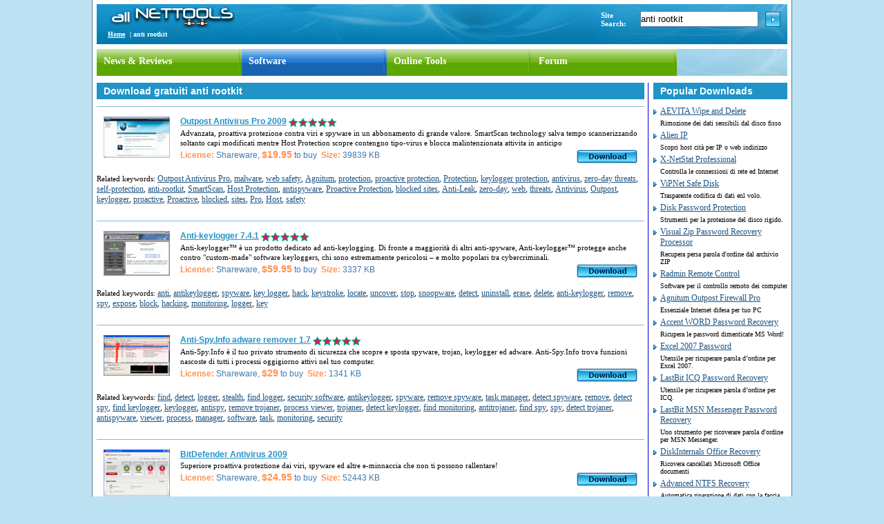

--- FILE ---
content_type: text/html
request_url: http://all-nettools.com/it/download/anti-rootkit/
body_size: 38934
content:
<!DOCTYPE HTML PUBLIC "-//W3C//DTD HTML 4.01 Transitional//EN" "http://www.w3.org/TR/html4/loose.dtd"><html><head><meta http-equiv="Content-Type" content="text/html; charset=iso-8859-1" /><title>Download gratuiti anti rootkit - Outpost Antivirus Pro, Anti-keylogger, Anti-Spy.Info adware remover, BitDefender Antivirus, BitDefender Antivirus Plus</title><meta name="Description" content="anti rootkit software"><meta name="Keywords" content="Outpost Antivirus Pro, Anti-keylogger, Anti-Spy.Info adware remover, BitDefender Antivirus, BitDefender Antivirus Plus, Spyware Process Detector, Agnitum Outpost Firewall Pro, GSA Cleandrive, Outpost Security Suite Pro, Advanced File Recovery, Free IP Tools, Total Security Premium"><meta name="robots" content="all,index,follow"><meta name="revisit-after" content="3 days"><link href="/css1.css" rel="stylesheet" type="text/css"></head><body>	<div id="header">		<div id="logo">			<a href="/it/index.htm"><img src="/images/logo-2.gif" alt="All-NetTools.com"></a></li>		</div>		<div id="search">			<form name="search" action="/it/download">			<table cellspacing="0" cellpadding="0" border="0">				<tr>					<td>Site Search:</td>					<td><input type="text" name="search" id="text" value="anti rootkit"></td>					<td><input type="image" src="/images/search.png"></td>				</tr>			</table>			</form>		</div>		<div id="menu">			<a href="/it/">Home</a> | <strong>anti rootkit</strong>		</div>		<div id="lang">						&nbsp;		</div>	</div>	<div id="main_menu">		<div id="main_menu_group">			<div class="menu1">						<a href="/articles/">News &amp; Reviews</a>			</div>			<div class="menu2">						<a href="/it/">Software</a>			</div>			<div class="menu1">						<a href="/toolbox">Online Tools</a>			</div>			<div class="menu1">						<a href="http://www.all-nettools.com/forum/index.php">Forum</a>			</div>		</div>	</div>	<div id="content">		<div id="left">			<!-- programs -->                    			<h1 class="title">Download gratuiti anti rootkit</h1>			<div id="center">				<ul>					<li>
						<div class="screenshot">
							<a href="/it/firewall-intrusion-detection-19/agnitum-outpost-antivirus-pro-1657.htm"><img src="/screenshots/1657.gif" alt="Screenshot of Outpost Antivirus Pro 2009" width="96" border="0"></a>
						</div>
						<div class="desc">
							<p class="capt"><a class="link_soft" href="/it/firewall-intrusion-detection-19/agnitum-outpost-antivirus-pro-1657.htm" title="Avvanzato antivirus per una minimma tassa annuale">Outpost Antivirus Pro 2009</a> <img src="/images/5stars.gif" alt="5 stars" width="70" height="13" align="absmiddle"></p>
							<p>Advanzata, proattiva protezione contra viri e spyware in un abbonamento di grande valore. SmartScan technology salva tempo scannerizzando soltanto capi modificati mentre Host Protection scopre contengno tipo-virus e blocca malintenzionata attivita in anticipo</p>
							<p class="text_b btn">
								<span class="text_o">License:</span> Shareware, <span class="text_o2">$19.95</span> to buy &nbsp;<span class="text_o">Size:</span> 39839 KB
								<a class="btn_download" href="/free_download/agnitum-outpost-antivirus-pro_1657.htm"><img src="/images/btn_download.png" alt="Free Outpost Antivirus Pro 2009" width="90" height="22"></a>
							</p>
						</div>
					</li> 
<p>Related keywords: <a href='/it/download/outpost-antivirus-pro/'>Outpost Antivirus Pro</a>, <a href='/it/download/malware/'>malware</a>, <a href='/it/download/web-safety/'>web safety</a>, <a href='/it/download/agnitum/'>Agnitum</a>, <a href='/it/download/protection/'>protection</a>, <a href='/it/download/proactive-protection/'>proactive protection</a>, <a href='/it/download/protection/'>Protection</a>, <a href='/it/download/keylogger-protection/'>keylogger protection</a>, <a href='/it/download/antivirus/'>antivirus</a>, <a href='/it/download/zero-day-threats/'>zero-day threats</a>, <a href='/it/download/self-protection/'>self-protection</a>, <a href='/it/download/anti-rootkit/'>anti-rootkit</a>, <a href='/it/download/smartscan/'>SmartScan</a>, <a href='/it/download/host-protection/'>Host Protection</a>, <a href='/it/download/antispyware/'>antispyware</a>, <a href='/it/download/proactive-protection/'>Proactive Protection</a>, <a href='/it/download/blocked-sites/'>blocked sites</a>, <a href='/it/download/anti-leak/'>Anti-Leak</a>, <a href='/it/download/zero-day/'>zero-day</a>, <a href='/it/download/web/'>web</a>, <a href='/it/download/threats/'>threats</a>, <a href='/it/download/antivirus/'>Antivirus</a>, <a href='/it/download/outpost/'>Outpost</a>, <a href='/it/download/keylogger/'>keylogger</a>, <a href='/it/download/proactive/'>proactive</a>, <a href='/it/download/proactive/'>Proactive</a>, <a href='/it/download/blocked/'>blocked</a>, <a href='/it/download/sites/'>sites</a>, <a href='/it/download/pro/'>Pro</a>, <a href='/it/download/host/'>Host</a>, <a href='/it/download/safety/'>safety</a></p><br>					<li>
						<div class="screenshot">
							<a href="/it/keylogger-antikeylogger-12/anti-keylogger-35124.htm"><img src="/screenshots/35124.gif" alt="Screenshot of Anti-keylogger 7.4.1" width="96" border="0"></a>
						</div>
						<div class="desc">
							<p class="capt"><a class="link_soft" href="/it/keylogger-antikeylogger-12/anti-keylogger-35124.htm" title="Prodotto 100% efficiente contra keylogging">Anti-keylogger 7.4.1</a> <img src="/images/5stars.gif" alt="5 stars" width="70" height="13" align="absmiddle"></p>
							<p>Anti-keylogger™ è un prodotto dedicato ad anti-keylogging. Di fronte a maggiorità di altri anti-spyware, Anti-keylogger™ protegge anche contro &quot;custom-made&quot; software keyloggers, chi sono estremamente pericolosi – e molto popolari tra cybercriminali.</p>
							<p class="text_b btn">
								<span class="text_o">License:</span> Shareware, <span class="text_o2">$59.95</span> to buy &nbsp;<span class="text_o">Size:</span> 3337 KB
								<a class="btn_download" href="/free_download/anti-keylogger_35124.htm"><img src="/images/btn_download.png" alt="Free Anti-keylogger 7.4.1" width="90" height="22"></a>
							</p>
						</div>
					</li> 
<p>Related keywords: <a href='/it/download/anti/'>anti</a>, <a href='/it/download/antikeylogger/'>antikeylogger</a>, <a href='/it/download/spyware/'>spyware</a>, <a href='/it/download/key-logger/'>key logger</a>, <a href='/it/download/hack/'>hack</a>, <a href='/it/download/keystroke/'>keystroke</a>, <a href='/it/download/locate/'>locate</a>, <a href='/it/download/uncover/'>uncover</a>, <a href='/it/download/stop/'>stop</a>, <a href='/it/download/snoopware/'>snoopware</a>, <a href='/it/download/detect/'>detect</a>, <a href='/it/download/uninstall/'>uninstall</a>, <a href='/it/download/erase/'>erase</a>, <a href='/it/download/delete/'>delete</a>, <a href='/it/download/anti-keylogger/'>anti-keylogger</a>, <a href='/it/download/remove/'>remove</a>, <a href='/it/download/spy/'>spy</a>, <a href='/it/download/expose/'>expose</a>, <a href='/it/download/block/'>block</a>, <a href='/it/download/hacking/'>hacking</a>, <a href='/it/download/monitoring/'>monitoring</a>, <a href='/it/download/logger/'>logger</a>, <a href='/it/download/key/'>key</a></p><br>					<li>
						<div class="screenshot">
							<a href="/it/firewall-intrusion-detection-19/anti-spyinfo-adware-remover-35123.htm"><img src="/screenshots/35123.gif" alt="Screenshot of Anti-Spy.Info adware remover 1.7" width="96" border="0"></a>
						</div>
						<div class="desc">
							<p class="capt"><a class="link_soft" href="/it/firewall-intrusion-detection-19/anti-spyinfo-adware-remover-35123.htm" title="Scopre e sposta spyware, trojan, keylogger">Anti-Spy.Info adware remover 1.7</a> <img src="/images/5stars.gif" alt="5 stars" width="70" height="13" align="absmiddle"></p>
							<p>Anti-Spy.Info è il tuo privato strumento di sicurezza che scopre e sposta spyware, trojan, keylogger ed adware. Anti-Spy.Info trova funzioni nascoste di tutti i processi oggigiorno attivi nel tuo computer.</p>
							<p class="text_b btn">
								<span class="text_o">License:</span> Shareware, <span class="text_o2">$29</span> to buy &nbsp;<span class="text_o">Size:</span> 1341 KB
								<a class="btn_download" href="/free_download/anti-spyinfo-adware-remover_35123.htm"><img src="/images/btn_download.png" alt="Free Anti-Spy.Info adware remover 1.7" width="90" height="22"></a>
							</p>
						</div>
					</li> 
<p>Related keywords: <a href='/it/download/find/'>find</a>, <a href='/it/download/detect/'>detect</a>, <a href='/it/download/logger/'>logger</a>, <a href='/it/download/stealth/'>stealth</a>, <a href='/it/download/find-logger/'>find logger</a>, <a href='/it/download/security-software/'>security software</a>, <a href='/it/download/antikeylogger/'>antikeylogger</a>, <a href='/it/download/spyware/'>spyware</a>, <a href='/it/download/remove-spyware/'>remove spyware</a>, <a href='/it/download/task-manager/'>task manager</a>, <a href='/it/download/detect-spyware/'>detect spyware</a>, <a href='/it/download/remove/'>remove</a>, <a href='/it/download/detect-spy/'>detect spy</a>, <a href='/it/download/find-keylogger/'>find keylogger</a>, <a href='/it/download/keylogger/'>keylogger</a>, <a href='/it/download/antispy/'>antispy</a>, <a href='/it/download/remove-trojaner/'>remove trojaner</a>, <a href='/it/download/process-viewer/'>process viewer</a>, <a href='/it/download/trojaner/'>trojaner</a>, <a href='/it/download/detect-keylogger/'>detect keylogger</a>, <a href='/it/download/find-monitoring/'>find monitoring</a>, <a href='/it/download/antitrojaner/'>antitrojaner</a>, <a href='/it/download/find-spy/'>find spy</a>, <a href='/it/download/spy/'>spy</a>, <a href='/it/download/detect-trojaner/'>detect trojaner</a>, <a href='/it/download/antispyware/'>antispyware</a>, <a href='/it/download/viewer/'>viewer</a>, <a href='/it/download/process/'>process</a>, <a href='/it/download/manager/'>manager</a>, <a href='/it/download/software/'>software</a>, <a href='/it/download/task/'>task</a>, <a href='/it/download/monitoring/'>monitoring</a>, <a href='/it/download/security/'>security</a></p><br>					<li>
						<div class="screenshot">
							<a href="/it/firewall-intrusion-detection-19/bitdefender-antivirus-1656.htm"><img src="/screenshots/1656.gif" alt="Screenshot of BitDefender Antivirus 2009" width="96" border="0"></a>
						</div>
						<div class="desc">
							<p class="capt"><a class="link_soft" href="/it/firewall-intrusion-detection-19/bitdefender-antivirus-1656.htm" title="Antivirus software soluzione.">BitDefender Antivirus 2009</a> </p>
							<p>Superiore proattiva proteztione dai viri, spyware ed altre e-minnaccia che non ti possono rallentare!</p>
							<p class="text_b btn">
								<span class="text_o">License:</span> Shareware, <span class="text_o2">$24.95</span> to buy &nbsp;<span class="text_o">Size:</span> 52443 KB
								<a class="btn_download" href="/free_download/bitdefender-antivirus_1656.htm"><img src="/images/btn_download.png" alt="Free BitDefender Antivirus 2009" width="90" height="22"></a>
							</p>
						</div>
					</li> 
<p>Related keywords: <a href='/it/download/antivirus/'>antivirus</a>, <a href='/it/download/scanner/'>scanner</a>, <a href='/it/download/spyware/'>spyware</a>, <a href='/it/download/antivirus/'>Antivirus</a>, <a href='/it/download/virus/'>virus</a>, <a href='/it/download/security/'>security</a>, <a href='/it/download/antispyware/'>antispyware</a>, <a href='/it/download/antispyware/'>Antispyware</a></p><br>					<li>
						<div class="screenshot">
							<a href="/it/firewall-intrusion-detection-19/bitdefender-antivirus-plus-43151.htm"><img src="/screenshots/blank.gif" alt="Screenshot of BitDefender Antivirus Plus 10" width="96" border="0"></a>
						</div>
						<div class="desc">
							<p class="capt"><a class="link_soft" href="/it/firewall-intrusion-detection-19/bitdefender-antivirus-plus-43151.htm" title="Protezione per tuo PC.">BitDefender Antivirus Plus 10</a> </p>
							<p>BitDefender Antivirus Plus v10 integra antivirus, antispyware, firewall ed antispam moduli in un comprensivo pacchetto di sicurezza, creato computer utenti nel mondo.</p>
							<p class="text_b btn">
								<span class="text_o">License:</span> Shareware, <span class="text_o2">$49.95</span> to buy &nbsp;<span class="text_o">Size:</span> 23564 KB
								<a class="btn_download" href="/free_download/bitdefender-antivirus-plus_43151.htm"><img src="/images/btn_download.png" alt="Free BitDefender Antivirus Plus 10" width="90" height="22"></a>
							</p>
						</div>
					</li> 
<p>Related keywords: <a href='/it/download/firewall/'>firewall</a>, <a href='/it/download/automaticupdate/'>automaticupdate</a>, <a href='/it/download/cookiecontrol/'>CookieControl</a>, <a href='/it/download/antispam/'>antispam</a>, <a href='/it/download/antivirus/'>antivirus</a>, <a href='/it/download/dialer/'>dialer</a>, <a href='/it/download/antidialer/'>antidialer</a>, <a href='/it/download/instantmessagingprotection/'>InstantMessagingProtection</a>, <a href='/it/download/internetfiltering/'>Internetfiltering</a>, <a href='/it/download/activecontentcontrol/'>Activecontentcontrol</a>, <a href='/it/download/privacycontrol/'>Privacycontrol</a></p><br>					<li>
						<div class="screenshot">
							<a href="/it/firewall-intrusion-detection-19/spyware-process-detector-25056.htm"><img src="/screenshots/25056.gif" alt="Screenshot of Spyware Process Detector 3.16" width="96" border="0"></a>
						</div>
						<div class="desc">
							<p class="capt"><a class="link_soft" href="/it/firewall-intrusion-detection-19/spyware-process-detector-25056.htm" title="è uno strumento anti-spyware">Spyware Process Detector 3.16</a> <img src="/images/5stars.gif" alt="5 stars" width="70" height="13" align="absmiddle"></p>
							<p>Processo di Spyware Detector è uno strumento anti-spyware in grado di rilevare che tutti i processi in esecuzione sul computer e la loro classificazione basato sulla minaccia l&amp;#39;intelligente analisi di tutte le proprietà nascoste.</p>
							<p class="text_b btn">
								<span class="text_o">License:</span> Shareware, <span class="text_o2">$19.89</span> to buy &nbsp;<span class="text_o">Size:</span> 958 KB
								<a class="btn_download" href="/free_download/spyware-process-detector_25056.htm"><img src="/images/btn_download.png" alt="Free Spyware Process Detector 3.16" width="90" height="22"></a>
							</p>
						</div>
					</li> 
<p>Related keywords: <a href='/it/download/remover/'>remover</a>, <a href='/it/download/task/'>task</a>, <a href='/it/download/antispyware/'>antispyware</a>, <a href='/it/download/spy/'>spy</a>, <a href='/it/download/security/'>security</a>, <a href='/it/download/list/'>list</a>, <a href='/it/download/antispy/'>antispy</a>, <a href='/it/download/detector/'>detector</a>, <a href='/it/download/spyware/'>spyware</a>, <a href='/it/download/manager/'>manager</a>, <a href='/it/download/process/'>process</a>, <a href='/it/download/antivirus/'>antivirus</a></p><br>					<li>
						<div class="screenshot">
							<a href="/it/firewall-intrusion-detection-19/agnitum-outpost-firewall-pro-21105.htm"><img src="/screenshots/21105.gif" alt="Screenshot of Agnitum Outpost Firewall Pro 2009" width="96" border="0"></a>
						</div>
						<div class="desc">
							<p class="capt"><a class="link_soft" href="/it/firewall-intrusion-detection-19/agnitum-outpost-firewall-pro-21105.htm" title="Essenziale Internet difesa per tuo PC">Agnitum Outpost Firewall Pro 2009</a> <img src="/images/5stars.gif" alt="5 stars" width="70" height="13" align="absmiddle"></p>
							<p>Essenziale Internet security soluzione per tuo PC. Porta un avvanzato firewall, Host Protection modulo per blocare minachia sconosciuta, antispyware, web safety utensili ed un potenete sistema di logging, Outpost Firewall Pro è tutto che ti serve di stare salvo online.</p>
							<p class="text_b btn">
								<span class="text_o">License:</span> Shareware, <span class="text_o2">$39.95</span> to buy &nbsp;<span class="text_o">Size:</span> 24438 KB
								<a class="btn_download" href="/free_download/agnitum-outpost-firewall-pro_21105.htm"><img src="/images/btn_download.png" alt="Free Agnitum Outpost Firewall Pro 2009" width="90" height="22"></a>
							</p>
						</div>
					</li> 
<p>Related keywords: <a href='/it/download/host-protection/'>Host Protection</a>, <a href='/it/download/protection/'>protection</a>, <a href='/it/download/network-protection/'>network protection</a>, <a href='/it/download/anti-rootkit/'>anti-rootkit</a>, <a href='/it/download/outpost-firewall-pro/'>Outpost Firewall Pro</a>, <a href='/it/download/hackers/'>hackers</a>, <a href='/it/download/keylogger-protection/'>keylogger protection</a>, <a href='/it/download/proactive-protection/'>proactive protection</a>, <a href='/it/download/agnitum/'>Agnitum</a>, <a href='/it/download/web-safety/'>web safety</a>, <a href='/it/download/firewall/'>firewall</a>, <a href='/it/download/malware/'>malware</a>, <a href='/it/download/antispam/'>antispam</a>, <a href='/it/download/web-control/'>Web Control</a>, <a href='/it/download/security/'>security</a>, <a href='/it/download/antispyware/'>antispyware</a>, <a href='/it/download/anti-trojan/'>anti-Trojan</a>, <a href='/it/download/protection/'>Protection</a>, <a href='/it/download/web/'>Web</a>, <a href='/it/download/control/'>Control</a>, <a href='/it/download/outpost/'>Outpost</a>, <a href='/it/download/web/'>web</a>, <a href='/it/download/network/'>network</a>, <a href='/it/download/safety/'>safety</a>, <a href='/it/download/pro/'>Pro</a>, <a href='/it/download/host/'>Host</a>, <a href='/it/download/firewall/'>Firewall</a>, <a href='/it/download/proactive/'>proactive</a>, <a href='/it/download/keylogger/'>keylogger</a></p><br>					<li>
						<div class="screenshot">
							<a href="/it/privacy-anonymity-24/gsa-cleandrive-5758.htm"><img src="/screenshots/5758.gif" alt="Screenshot of GSA Cleandrive 3.29" width="96" border="0"></a>
						</div>
						<div class="desc">
							<p class="capt"><a class="link_soft" href="/it/privacy-anonymity-24/gsa-cleandrive-5758.htm" title="Antispy e cleanup software.">GSA Cleandrive 3.29</a> <img src="/images/5stars.gif" alt="5 stars" width="70" height="13" align="absmiddle"></p>
							<p>Elimina magiorità di violazione di vita privata che prendi ogni giorno. Cancella tutte le traccie internet (come web siti che hai visitato), recentemente aperti file (come l’ultimo video file che hai visto) o anche registri che mostrano qualli programmi hai usato.</p>
							<p class="text_b btn">
								<span class="text_o">License:</span> Shareware, <span class="text_o2">$29</span> to buy &nbsp;<span class="text_o">Size:</span> 3881 KB
								<a class="btn_download" href="/free_download/gsa-cleandrive_5758.htm"><img src="/images/btn_download.png" alt="Free GSA Cleandrive 3.29" width="90" height="22"></a>
							</p>
						</div>
					</li> 
<p>Related keywords: <a href='/it/download/cache/'>cache</a>, <a href='/it/download/cookies/'>cookies</a>, <a href='/it/download/antispy/'>Antispy</a>, <a href='/it/download/clean-up/'>clean up</a>, <a href='/it/download/delete-history/'>delete history</a>, <a href='/it/download/delete/'>delete</a>, <a href='/it/download/remove-cookies/'>remove cookies</a>, <a href='/it/download/used-files/'>used files</a>, <a href='/it/download/delete-cache/'>delete cache</a>, <a href='/it/download/erase-tracks/'>erase tracks</a>, <a href='/it/download/protect/'>protect</a>, <a href='/it/download/cleaner/'>cleaner</a>, <a href='/it/download/system-optimization/'>system optimization</a>, <a href='/it/download/cleanup/'>cleanup</a>, <a href='/it/download/cleandrive/'>cleandrive</a>, <a href='/it/download/antispy-software/'>antispy software</a>, <a href='/it/download/privacy-protection/'>Privacy Protection</a>, <a href='/it/download/identity-theft/'>Identity Theft</a>, <a href='/it/download/privacy/'>privacy</a>, <a href='/it/download/used/'>used</a>, <a href='/it/download/theft/'>Theft</a>, <a href='/it/download/erase/'>erase</a>, <a href='/it/download/remove/'>remove</a>, <a href='/it/download/tracks/'>tracks</a>, <a href='/it/download/antispy/'>antispy</a>, <a href='/it/download/optimization/'>optimization</a>, <a href='/it/download/files/'>files</a>, <a href='/it/download/up/'>up</a>, <a href='/it/download/system/'>system</a>, <a href='/it/download/protection/'>Protection</a>, <a href='/it/download/history/'>history</a>, <a href='/it/download/identity/'>Identity</a>, <a href='/it/download/software/'>software</a>, <a href='/it/download/clean/'>clean</a>, <a href='/it/download/privacy/'>Privacy</a></p><br>					<li>
						<div class="screenshot">
							<a href="/it/firewall-intrusion-detection-19/outpost-security-suite-pro-20903.htm"><img src="/screenshots/20903.gif" alt="Screenshot of Outpost Security Suite Pro 2007 (5.0.1252.7915.700)" width="96" border="0"></a>
						</div>
						<div class="desc">
							<p class="capt"><a class="link_soft" href="/it/firewall-intrusion-detection-19/outpost-security-suite-pro-20903.htm" title="Proattiva protezione contro minaccia nel Internet">Outpost Security Suite Pro 2007 (5.0.1252.7915.700)</a> <img src="/images/5stars.gif" alt="5 stars" width="70" height="13" align="absmiddle"></p>
							<p>Una robusta combinazione di un premiato firewall, veloce ed effetivo anti-malware, personalizzato antispam e proattivo Host Protection modulo per difendere contro maggiorità di Internet rischii. Incluso automato servizio di configurazione ed altri aiuti per utenti.</p>
							<p class="text_b btn">
								<span class="text_o">License:</span> Shareware, <span class="text_o2">$49.95</span> to buy &nbsp;<span class="text_o">Size:</span> 36864 KB
								<a class="btn_download" href="/free_download/outpost-security-suite-pro_20903.htm"><img src="/images/btn_download.png" alt="Free Outpost Security Suite Pro 2007 (5.0.1252.7915.700)" width="90" height="22"></a>
							</p>
						</div>
					</li> 
<p>Related keywords: <a href='/it/download/antispyware/'>antispyware</a>, <a href='/it/download/host-protection/'>Host Protection</a>, <a href='/it/download/connections-monitoring/'>connections monitoring</a>, <a href='/it/download/zero-day-threats/'>zero-day threats</a>, <a href='/it/download/antivirus/'>antivirus</a>, <a href='/it/download/network-protection/'>network protection</a>, <a href='/it/download/id-block/'>ID Block</a>, <a href='/it/download/protection/'>protection</a>, <a href='/it/download/leak-tests/'>leak tests</a>, <a href='/it/download/hackers/'>hackers</a>, <a href='/it/download/proactive-protection/'>proactive protection</a>, <a href='/it/download/malware/'>malware</a>, <a href='/it/download/agnitum/'>Agnitum</a>, <a href='/it/download/firewall/'>firewall</a>, <a href='/it/download/security-suite/'>security suite</a>, <a href='/it/download/antispam/'>antispam</a>, <a href='/it/download/suite/'>Suite</a>, <a href='/it/download/monitoring/'>monitoring</a>, <a href='/it/download/host/'>Host</a>, <a href='/it/download/pro/'>Pro</a>, <a href='/it/download/leak/'>leak</a>, <a href='/it/download/network/'>network</a>, <a href='/it/download/security/'>security</a>, <a href='/it/download/block/'>Block</a>, <a href='/it/download/tests/'>tests</a>, <a href='/it/download/proactive/'>proactive</a>, <a href='/it/download/connections/'>connections</a>, <a href='/it/download/protection/'>Protection</a>, <a href='/it/download/id/'>ID</a>, <a href='/it/download/security/'>Security</a>, <a href='/it/download/suite/'>suite</a>, <a href='/it/download/zero-day/'>zero-day</a>, <a href='/it/download/outpost/'>Outpost</a>, <a href='/it/download/threats/'>threats</a></p><br>					<li>
						<div class="screenshot">
							<a href="/it/file-password-recovery-11/advanced-file-recovery-48491.htm"><img src="/screenshots/blank.gif" alt="Screenshot of Advanced File Recovery 3.3" width="96" border="0"></a>
						</div>
						<div class="desc">
							<p class="capt"><a class="link_soft" href="/it/file-password-recovery-11/advanced-file-recovery-48491.htm" title="Fidato utensile per ricoverare file cancellati.">Advanced File Recovery 3.3</a> <img src="/images/editor_choice.gif" alt="Editor's Choice" align="absmiddle" width="70" height="13"></p>
							<p>Ricovera importanti documenti, foto o altri file con Advanced File Recovery. Questo utensile lavora direttamente con diversi tipi di media: disco fisso, bastone di memoria,  camere digitali, carta di memoria ecc. Accurato e fidato.</p>
							<p class="text_b btn">
								<span class="text_o">License:</span> Shareware, <span class="text_o2">$39.95</span> to buy &nbsp;<span class="text_o">Size:</span> 5521 KB
								<a class="btn_download" href="/free_download/advanced-file-recovery_48491.htm"><img src="/images/btn_download.png" alt="Free Advanced File Recovery 3.3" width="90" height="22"></a>
							</p>
						</div>
					</li> 
<p>Related keywords: <a href='/it/download/recover/'>recover</a>, <a href='/it/download/files/'>files</a>, <a href='/it/download/deleted/'>deleted</a>, <a href='/it/download/undelete/'>undelete</a>, <a href='/it/download/unerase-flash/'>unerase flash</a>, <a href='/it/download/unerase-files/'>unerase files</a>, <a href='/it/download/recover-deleted-files/'>recover deleted files</a>, <a href='/it/download/recover-deleted-documents/'>recover deleted documents</a>, <a href='/it/download/recover-videos/'>recover videos</a>, <a href='/it/download/recover-excel-spreadsheet/'>recover excel spreadsheet</a>, <a href='/it/download/unerase/'>unerase</a>, <a href='/it/download/recover-doc/'>recover doc</a>, <a href='/it/download/recover-pdf/'>recover PDF</a>, <a href='/it/download/restore-files/'>restore files</a>, <a href='/it/download/restore-deleted-files/'>restore deleted files</a>, <a href='/it/download/restore/'>restore</a>, <a href='/it/download/undelete-files/'>undelete files</a>, <a href='/it/download/recover-lost-files/'>recover lost files</a>, <a href='/it/download/recover-photos/'>recover photos</a>, <a href='/it/download/documents/'>documents</a>, <a href='/it/download/spreadsheet/'>spreadsheet</a>, <a href='/it/download/doc/'>doc</a>, <a href='/it/download/pdf/'>PDF</a>, <a href='/it/download/flash/'>flash</a>, <a href='/it/download/photos/'>photos</a>, <a href='/it/download/videos/'>videos</a>, <a href='/it/download/lost/'>lost</a>, <a href='/it/download/excel/'>excel</a></p><br>					<li>
						<div class="screenshot">
							<a href="/it/network-utilities-28/free-ip-tools-48453.htm"><img src="/screenshots/48453.gif" alt="Screenshot of Free IP Tools 4.2" width="96" border="0"></a>
						</div>
						<div class="desc">
							<p class="capt"><a class="link_soft" href="/it/network-utilities-28/free-ip-tools-48453.htm" title="Una collezione dei furbi utensili per la rete.">Free IP Tools 4.2</a> <img src="/images/editor_choice.gif" alt="Editor's Choice" align="absmiddle" width="70" height="13"></p>
							<p>Free IP Tools è un modo conveniente per trattenere tutti importanti utensili per la rete in un posto. Dodici essenziali utensili per la rete in una unica utente-amichievole applicazione. Accomoda i problemi nella rete con questa collezione gratuita!</p>
							<p class="text_b btn">
								<span class="text_o">License:</span> Freeware, <span class="text_o2">$0</span> to buy &nbsp;<span class="text_o">Size:</span> 5709 KB
								<a class="btn_download" href="/free_download/free-ip-tools_48453.htm"><img src="/images/btn_download.png" alt="Free Free IP Tools 4.2" width="90" height="22"></a>
							</p>
						</div>
					</li> 
<p>Related keywords: <a href='/it/download/ip/'>ip</a>, <a href='/it/download/nslookup/'>nslookup</a>, <a href='/it/download/host/'>host</a>, <a href='/it/download/verify-email/'>verify email</a>, <a href='/it/download/blacklist/'>blacklist</a>, <a href='/it/download/host-alive/'>host alive</a>, <a href='/it/download/blacklist-check/'>blacklist check</a>, <a href='/it/download/nbscan/'>nbscan</a>, <a href='/it/download/ping/'>ping</a>, <a href='/it/download/check/'>check</a>, <a href='/it/download/name/'>name</a>, <a href='/it/download/ip-blacklist/'>ip blacklist</a>, <a href='/it/download/port-scanner/'>port scanner</a>, <a href='/it/download/check-email/'>check email</a>, <a href='/it/download/portscan/'>portscan</a>, <a href='/it/download/ip-to-name/'>ip to name</a>, <a href='/it/download/to/'>to</a>, <a href='/it/download/netbios-scanner/'>netbios scanner</a>, <a href='/it/download/scanner/'>scanner</a>, <a href='/it/download/server-monitor/'>server monitor</a>, <a href='/it/download/tracert/'>tracert</a>, <a href='/it/download/scan-for-shares/'>scan for shares</a>, <a href='/it/download/traceroute/'>traceroute</a>, <a href='/it/download/name-to-ip/'>name to ip</a>, <a href='/it/download/email/'>email</a>, <a href='/it/download/shared-folders-scan/'>shared folders scan</a>, <a href='/it/download/scan/'>scan</a>, <a href='/it/download/host-monitoring/'>host monitoring</a>, <a href='/it/download/netbios/'>netbios</a>, <a href='/it/download/verify/'>verify</a>, <a href='/it/download/folders/'>folders</a>, <a href='/it/download/monitoring/'>monitoring</a>, <a href='/it/download/shared/'>shared</a>, <a href='/it/download/alive/'>alive</a>, <a href='/it/download/port/'>port</a>, <a href='/it/download/for/'>for</a>, <a href='/it/download/server/'>server</a>, <a href='/it/download/shares/'>shares</a>, <a href='/it/download/monitor/'>monitor</a></p><br>					<li>
						<div class="screenshot">
							<a href="/it/firewall-intrusion-detection-19/total-security-premium-27382.htm"><img src="/screenshots/27382.gif" alt="Screenshot of Total Security Premium 3.0.0" width="96" border="0"></a>
						</div>
						<div class="desc">
							<p class="capt"><a class="link_soft" href="/it/firewall-intrusion-detection-19/total-security-premium-27382.htm" title="Protezione da viri, spyware e hacker">Total Security Premium 3.0.0</a> <img src="/images/5stars.gif" alt="5 stars" width="70" height="13" align="absmiddle"></p>
							<p>Total Security Premium Suite consiste da AntiVirus, AntiSpy, Anonymous Surfing, Firewall, MyPrivacy IE Plugin Analyzer, Popup Blocker, SpamBlocker, Password Organizer, File Shredder, File Encryptor e Parental Control.</p>
							<p class="text_b btn">
								<span class="text_o">License:</span> Shareware, <span class="text_o2">$49.99</span> to buy &nbsp;<span class="text_o">Size:</span> 14140 KB
								<a class="btn_download" href="/free_download/total-security-premium_27382.htm"><img src="/images/btn_download.png" alt="Free Total Security Premium 3.0.0" width="90" height="22"></a>
							</p>
						</div>
					</li> 
<p>Related keywords: <a href='/it/download/eraser/'>eraser</a>, <a href='/it/download/index.dat/'>index.dat</a>, <a href='/it/download/web-eraser/'>web eraser</a>, <a href='/it/download/firewall/'>firewall</a>, <a href='/it/download/sensitive-data/'>sensitive data</a>, <a href='/it/download/history-eraser/'>history eraser</a>, <a href='/it/download/net-eraser/'>net eraser</a>, <a href='/it/download/cleanup/'>cleanup</a>, <a href='/it/download/autofill/'>autofill</a>, <a href='/it/download/deletion/'>deletion</a>, <a href='/it/download/urls/'>URLs</a>, <a href='/it/download/wipe/'>wipe</a>, <a href='/it/download/internet-privacy/'>internet privacy</a>, <a href='/it/download/anonymous/'>anonymous</a>, <a href='/it/download/surfing/'>surfing</a>, <a href='/it/download/security/'>security</a>, <a href='/it/download/antispy/'>antispy</a>, <a href='/it/download/parental-control/'>Parental Control</a>, <a href='/it/download/web/'>web</a>, <a href='/it/download/internet/'>internet</a>, <a href='/it/download/control/'>Control</a>, <a href='/it/download/net/'>net</a>, <a href='/it/download/history/'>history</a>, <a href='/it/download/privacy/'>privacy</a>, <a href='/it/download/sensitive/'>sensitive</a>, <a href='/it/download/parental/'>Parental</a>, <a href='/it/download/data/'>data</a></p><br><font size=-1><p>Pages: <a href='/it/download/anti-rootkit/index1.htm'><b>1</b></a> <a href='/it/download/anti-rootkit/index2.htm'>2</a> <a href='/it/download/anti-rootkit/index2.htm'>Next</a>  <small>0</small></p></font>				</ul>			</div>		  <!-- end programs -->                    		</div>		<div id="right">			<p class="title">Popular Downloads</p>			<ul class="list_pop">				<li>					<a href="/it/privacy-anonymity-24/aevita-wipe-and-delete-29951.htm" title="Rimozione dei dati sensibili dal disco fisso">AEVITA Wipe and Delete</a>					<p class="descript">Rimozione dei dati sensibili dal disco fisso</p>				</li>				<li>					<a href="/it/whois-traceroute-9/alien-ip-1168.htm" title="Scopri host cità per IP o web indirizzo">Alien IP</a>					<p class="descript">Scopri host cità per IP o web indirizzo</p>				</li>				<li>					<a href="/it/network-utilities-28/x-netstat-professional-30693.htm" title="Controlla le connessioni di rete ed Internet">X-NetStat Professional</a>					<p class="descript">Controlla le connessioni di rete ed Internet</p>				</li>				<li>					<a href="/it/file-disk-encryption-23/vipnet-safe-disk-23432.htm" title="Trasparente codifica di dati enl volo.">ViPNet Safe Disk</a>					<p class="descript">Trasparente codifica di dati enl volo.</p>				</li>				<li>					<a href="/it/file-disk-encryption-23/disk-password-protection-8042.htm" title="Strumenti per la protezione del disco rigido.">Disk Password Protection</a>					<p class="descript">Strumenti per la protezione del disco rigido.</p>				</li>				<li>					<a href="/it/file-password-recovery-11/visual-zip-password-recovery-processor-29089.htm" title="Recupera persa parola d'ordine dal archivio ZIP">Visual Zip Password Recovery Processor</a>					<p class="descript">Recupera persa parola d'ordine dal archivio ZIP</p>				</li>				<li>					<a href="/it/remote-control-5/radmin-remote-control-21374.htm" title="Software per il controllo remoto dei computer">Radmin Remote Control</a>					<p class="descript">Software per il controllo remoto dei computer</p>				</li>				<li>					<a href="/it/firewall-intrusion-detection-19/agnitum-outpost-firewall-pro-21105.htm" title="Essenziale Internet difesa per tuo PC">Agnitum Outpost Firewall Pro</a>					<p class="descript">Essenziale Internet difesa per tuo PC</p>				</li>				<li>					<a href="/it/file-password-recovery-11/accent-word-password-recovery-2977.htm" title="Ricupera le password dimenticate MS Word!">Accent WORD Password Recovery</a>					<p class="descript">Ricupera le password dimenticate MS Word!</p>				</li>				<li>					<a href="/it/file-password-recovery-11/excel-2007-password-10872.htm" title="Utensile per ricuperare parola d’ordine per Excel 2007.">Excel 2007 Password</a>					<p class="descript">Utensile per ricuperare parola d’ordine per Excel 2007.</p>				</li>				<li>					<a href="/it/file-password-recovery-11/lastbit-icq-password-recovery-14771.htm" title="Utensile per ricuperare parola d’ordine per ICQ.">LastBit ICQ Password Recovery</a>					<p class="descript">Utensile per ricuperare parola d’ordine per ICQ.</p>				</li>				<li>					<a href="/it/file-password-recovery-11/lastbit-msn-messenger-password-recovery-19493.htm" title="Uno strumento per ricoverare parola d'ordine per MSN Messenger.">LastBit MSN Messenger Password Recovery</a>					<p class="descript">Uno strumento per ricoverare parola d'ordine per MSN Messenger.</p>				</li>				<li>					<a href="/it/file-password-recovery-11/diskinternals-office-recovery-20710.htm" title="Ricovera cancellati Microsoft Office documenti">DiskInternals Office Recovery</a>					<p class="descript">Ricovera cancellati Microsoft Office documenti</p>				</li>				<li>					<a href="/it/file-password-recovery-11/advanced-ntfs-recovery-20495.htm" title="Automatica riparazione di dati con la faccia amichievole">Advanced NTFS Recovery</a>					<p class="descript">Automatica riparazione di dati con la faccia amichievole</p>				</li>				<li>					<a href="/it/file-password-recovery-11/accent-office-password-recovery-1736.htm" title="Ricupera le password perse MS Office.">Accent OFFICE Password Recovery</a>					<p class="descript">Ricupera le password perse MS Office.</p>				</li>				<li>					<a href="/it/file-password-recovery-11/diskinternals-uneraser-27774.htm" title="Restaura ogni file cancellato da FAT o NTFS">DiskInternals Uneraser</a>					<p class="descript">Restaura ogni file cancellato da FAT o NTFS</p>				</li>				<li>					<a href="/it/file-password-recovery-11/lastbit-word-password-recovery-30222.htm" title="Garantito recupero di parola d’ordine di Word document">LastBit Word Password Recovery</a>					<p class="descript">Garantito recupero di parola d’ordine di Word document</p>				</li>				<li>					<a href="/it/file-password-recovery-11/lastbit-zip-password-recovery-31033.htm" title="Uno strumento per recupero di parola d’ordine per pkzip/WinZip">LastBit Zip Password Recovery</a>					<p class="descript">Uno strumento per recupero di parola d’ordine per pkzip/WinZip</p>				</li>				<li>					<a href="/it/file-password-recovery-11/advanced-file-recovery-48491.htm" title="Fidato utensile per ricoverare file cancellati.">Advanced File Recovery</a>					<p class="descript">Fidato utensile per ricoverare file cancellati.</p>				</li>				<li>					<a href="/it/keylogger-antikeylogger-12/family-keylogger-11264.htm" title="La gente ha dei segreti? Scopri adesso!">Family Keylogger</a>					<p class="descript">La gente ha dei segreti? Scopri adesso!</p>				</li>			</ul>			<ul class="list_pop">			<p class="title">All Categories</p>					<li>						<a href="/it/firewall-intrusion-detection-19/">Firewall and Intrusion Detection</a>					</li>					<li>						<a href="/it/network-protocol-analyzer-20/">Network/Protocol Analyzer</a>					</li>					<li>						<a href="/it/network-scanner-22/">Network Scanner</a>					</li>					<li>						<a href="/it/privacy-anonymity-24/">Privacy and Anonymity</a>					</li>					<li>						<a href="/it/whois-traceroute-9/">Whois and TraceRoute</a>					</li>					<li>						<a href="/it/network-utilities-28/">Network Utilities, Suits, Toolkits</a>					</li>					<li>						<a href="/it/network-monitor-1/">Network Monitor</a>					</li>					<li>						<a href="/it/network-traffic-accounting-6/">Network Traffic Accounting</a>					</li>					<li>						<a href="/it/network-inventory-3/">Network Inventory</a>					</li>					<li>						<a href="/it/remote-control-5/">Remote Control</a>					</li>					<li>						<a href="/it/file-disk-encryption-23/">File and Disk Encryption</a>					</li>					<li>						<a href="/it/file-password-recovery-11/">File and Password Recovery</a>					</li>					<li>						<a href="/it/keylogger-antikeylogger-12/">Keylogger and AntiKeylogger</a>					</li>					<li>						<a href="/it/email-tools-42/">Email Tools</a>					</li>				</ul>		</div>	</div>	<div id="footer">		<p>Copyright 2000-2009 All Net Tools. All rights reserved.</p>	</div></body></html>